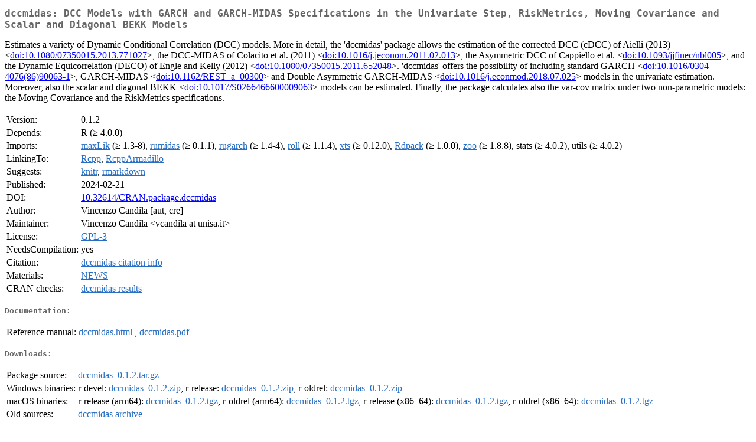

--- FILE ---
content_type: text/html; charset=UTF-8
request_url: https://cran.opencpu.org/web/packages/dccmidas/index.html
body_size: 2530
content:
<!DOCTYPE html>
<html>
<head>
<title>CRAN: Package dccmidas</title>
<link rel="canonical" href="https://CRAN.R-project.org/package=dccmidas"/>
<link rel="stylesheet" type="text/css" href="../../CRAN_web.css" />
<meta http-equiv="Content-Type" content="text/html; charset=utf-8" />
<meta name="viewport" content="width=device-width, initial-scale=1.0, user-scalable=yes"/>
<meta name="citation_title" content="DCC Models with GARCH and GARCH-MIDAS Specifications in the Univariate Step, RiskMetrics, Moving Covariance and Scalar and Diagonal BEKK Models [R package dccmidas version 0.1.2]" />
<meta name="citation_author" content="Vincenzo Candila" />
<meta name="citation_publication_date" content="2024-02-21" />
<meta name="citation_public_url" content="https://CRAN.R-project.org/package=dccmidas" />
<meta name="DC.identifier" content="https://CRAN.R-project.org/package=dccmidas" />
<meta name="DC.publisher" content="Comprehensive R Archive Network (CRAN)" />
<meta name="twitter:card" content="summary" />
<meta property="og:title" content="dccmidas: DCC Models with GARCH and GARCH-MIDAS Specifications in the Univariate Step, RiskMetrics, Moving Covariance and Scalar and Diagonal BEKK Models" />
<meta property="og:description" content="Estimates a variety of Dynamic Conditional Correlation (DCC) models. More in detail, the 'dccmidas' package allows the estimation of the corrected DCC (cDCC) of Aielli (2013) &amp;lt;&lt;a href=&quot;https://doi.org/10.1080%2F07350015.2013.771027&quot; target=&quot;_top&quot;&gt;doi:10.1080/07350015.2013.771027&lt;/a&gt;&amp;gt;, the DCC-MIDAS of Colacito et al. (2011) &amp;lt;&lt;a href=&quot;https://doi.org/10.1016%2Fj.jeconom.2011.02.013&quot; target=&quot;_top&quot;&gt;doi:10.1016/j.jeconom.2011.02.013&lt;/a&gt;&amp;gt;, the Asymmetric DCC of Cappiello et al. &amp;lt;&lt;a href=&quot;https://doi.org/10.1093%2Fjjfinec%2Fnbl005&quot; target=&quot;_top&quot;&gt;doi:10.1093/jjfinec/nbl005&lt;/a&gt;&amp;gt;, and the Dynamic Equicorrelation (DECO) of Engle and Kelly (2012) &amp;lt;&lt;a href=&quot;https://doi.org/10.1080%2F07350015.2011.652048&quot; target=&quot;_top&quot;&gt;doi:10.1080/07350015.2011.652048&lt;/a&gt;&amp;gt;. 'dccmidas' offers the possibility of including standard GARCH &amp;lt;&lt;a href=&quot;https://doi.org/10.1016%2F0304-4076%2886%2990063-1&quot; target=&quot;_top&quot;&gt;doi:10.1016/0304-4076(86)90063-1&lt;/a&gt;&amp;gt;, GARCH-MIDAS &amp;lt;&lt;a href=&quot;https://doi.org/10.1162%2FREST_a_00300&quot; target=&quot;_top&quot;&gt;doi:10.1162/REST_a_00300&lt;/a&gt;&amp;gt; and Double Asymmetric GARCH-MIDAS &amp;lt;&lt;a href=&quot;https://doi.org/10.1016%2Fj.econmod.2018.07.025&quot; target=&quot;_top&quot;&gt;doi:10.1016/j.econmod.2018.07.025&lt;/a&gt;&amp;gt; models in the univariate estimation. Moreover, also the scalar and diagonal BEKK &amp;lt;&lt;a href=&quot;https://doi.org/10.1017%2FS0266466600009063&quot; target=&quot;_top&quot;&gt;doi:10.1017/S0266466600009063&lt;/a&gt;&amp;gt; models can be estimated. Finally, the package calculates also the var-cov matrix under two non-parametric models: the Moving Covariance and the RiskMetrics specifications." />
<meta property="og:image" content="https://CRAN.R-project.org/CRANlogo.png" />
<meta property="og:type" content="website" />
<meta property="og:url" content="https://CRAN.R-project.org/package=dccmidas" />
<style type="text/css">
  table td { vertical-align: top; }
</style>
</head>
<body>
<div class="container">
<h2>dccmidas: DCC Models with GARCH and GARCH-MIDAS Specifications in the
Univariate Step, RiskMetrics, Moving Covariance and Scalar and
Diagonal BEKK Models</h2>
<p>Estimates a variety of Dynamic Conditional Correlation (DCC) models. More in detail, the 'dccmidas' package allows the estimation of the corrected DCC (cDCC) of Aielli (2013) &lt;<a href="https://doi.org/10.1080%2F07350015.2013.771027" target="_top">doi:10.1080/07350015.2013.771027</a>&gt;, the DCC-MIDAS of Colacito et al. (2011) &lt;<a href="https://doi.org/10.1016%2Fj.jeconom.2011.02.013" target="_top">doi:10.1016/j.jeconom.2011.02.013</a>&gt;, the Asymmetric DCC of Cappiello et al. &lt;<a href="https://doi.org/10.1093%2Fjjfinec%2Fnbl005" target="_top">doi:10.1093/jjfinec/nbl005</a>&gt;, and the Dynamic Equicorrelation (DECO) of Engle and Kelly (2012) &lt;<a href="https://doi.org/10.1080%2F07350015.2011.652048" target="_top">doi:10.1080/07350015.2011.652048</a>&gt;. 'dccmidas' offers the possibility of including standard GARCH &lt;<a href="https://doi.org/10.1016%2F0304-4076%2886%2990063-1" target="_top">doi:10.1016/0304-4076(86)90063-1</a>&gt;, GARCH-MIDAS &lt;<a href="https://doi.org/10.1162%2FREST_a_00300" target="_top">doi:10.1162/REST_a_00300</a>&gt; and Double Asymmetric GARCH-MIDAS &lt;<a href="https://doi.org/10.1016%2Fj.econmod.2018.07.025" target="_top">doi:10.1016/j.econmod.2018.07.025</a>&gt; models in the univariate estimation. Moreover, also the scalar and diagonal BEKK &lt;<a href="https://doi.org/10.1017%2FS0266466600009063" target="_top">doi:10.1017/S0266466600009063</a>&gt; models can be estimated. Finally, the package calculates also the var-cov matrix under two non-parametric models: the Moving Covariance and the RiskMetrics specifications.</p>
<table>
<tr>
<td>Version:</td>
<td>0.1.2</td>
</tr>
<tr>
<td>Depends:</td>
<td>R (&ge; 4.0.0)</td>
</tr>
<tr>
<td>Imports:</td>
<td><a href="../maxLik/index.html"><span class="CRAN">maxLik</span></a> (&ge; 1.3-8), <a href="../rumidas/index.html"><span class="CRAN">rumidas</span></a> (&ge; 0.1.1), <a href="../rugarch/index.html"><span class="CRAN">rugarch</span></a> (&ge; 1.4-4), <a href="../roll/index.html"><span class="CRAN">roll</span></a> (&ge; 1.1.4), <a href="../xts/index.html"><span class="CRAN">xts</span></a> (&ge; 0.12.0), <a href="../Rdpack/index.html"><span class="CRAN">Rdpack</span></a> (&ge; 1.0.0), <a href="../zoo/index.html"><span class="CRAN">zoo</span></a> (&ge;
1.8.8), stats (&ge; 4.0.2), utils (&ge; 4.0.2)</td>
</tr>
<tr>
<td>LinkingTo:</td>
<td><a href="../Rcpp/index.html"><span class="CRAN">Rcpp</span></a>, <a href="../RcppArmadillo/index.html"><span class="CRAN">RcppArmadillo</span></a></td>
</tr>
<tr>
<td>Suggests:</td>
<td><a href="../knitr/index.html"><span class="CRAN">knitr</span></a>, <a href="../rmarkdown/index.html"><span class="CRAN">rmarkdown</span></a></td>
</tr>
<tr>
<td>Published:</td>
<td>2024-02-21</td>
</tr>
<tr>
<td>DOI:</td>
<td><a href="https://doi.org/10.32614/CRAN.package.dccmidas">10.32614/CRAN.package.dccmidas</a></td>
</tr>
<tr>
<td>Author:</td>
<td>Vincenzo Candila [aut, cre]</td>
</tr>
<tr>
<td>Maintainer:</td>
<td>Vincenzo Candila  &#x3c;&#x76;&#x63;&#x61;&#x6e;&#x64;&#x69;&#x6c;&#x61;&#x20;&#x61;&#x74;&#x20;&#x75;&#x6e;&#x69;&#x73;&#x61;&#x2e;&#x69;&#x74;&#x3e;</td>
</tr>
<tr>
<td>License:</td>
<td><a href="../../licenses/GPL-3"><span class="CRAN">GPL-3</span></a></td>
</tr>
<tr>
<td>NeedsCompilation:</td>
<td>yes</td>
</tr>
<tr>
<td>Citation:</td>
<td><a href="citation.html"><span class="CRAN">dccmidas citation info</span></a> </td>
</tr>
<tr>
<td>Materials:</td>
<td><a href="news/news.html"><span class="CRAN">NEWS</span></a> </td>
</tr>
<tr>
<td>CRAN&nbsp;checks:</td>
<td><a href="../../checks/check_results_dccmidas.html"><span class="CRAN">dccmidas results</span></a></td>
</tr>
</table>
<h4>Documentation:</h4>
<table>
<tr>
<td>Reference&nbsp;manual:</td>
<td>
 <a href="refman/dccmidas.html"><span class="CRAN">dccmidas.html</span></a> ,  <a href="dccmidas.pdf"><span class="CRAN">dccmidas.pdf</span></a> 
</td>
</tr>
</table>
<h4>Downloads:</h4>
<table>
<tr>
<td> Package&nbsp;source: </td>
<td> <a href="../../../src/contrib/dccmidas_0.1.2.tar.gz"> <span class="CRAN"> dccmidas_0.1.2.tar.gz </span> </a> </td>
</tr>
<tr>
<td> Windows&nbsp;binaries: </td>
<td> r-devel: <a href="../../../bin/windows/contrib/4.6/dccmidas_0.1.2.zip"><span class="CRAN">dccmidas_0.1.2.zip</span></a>, r-release: <a href="../../../bin/windows/contrib/4.5/dccmidas_0.1.2.zip"><span class="CRAN">dccmidas_0.1.2.zip</span></a>, r-oldrel: <a href="../../../bin/windows/contrib/4.4/dccmidas_0.1.2.zip"><span class="CRAN">dccmidas_0.1.2.zip</span></a> </td>
</tr>
<tr>
<td> macOS&nbsp;binaries: </td>
<td> r-release (arm64): <a href="../../../bin/macosx/big-sur-arm64/contrib/4.5/dccmidas_0.1.2.tgz"><span class="CRAN">dccmidas_0.1.2.tgz</span></a>, r-oldrel (arm64): <a href="../../../bin/macosx/big-sur-arm64/contrib/4.4/dccmidas_0.1.2.tgz"><span class="CRAN">dccmidas_0.1.2.tgz</span></a>, r-release (x86_64): <a href="../../../bin/macosx/big-sur-x86_64/contrib/4.5/dccmidas_0.1.2.tgz"><span class="CRAN">dccmidas_0.1.2.tgz</span></a>, r-oldrel (x86_64): <a href="../../../bin/macosx/big-sur-x86_64/contrib/4.4/dccmidas_0.1.2.tgz"><span class="CRAN">dccmidas_0.1.2.tgz</span></a> </td>
</tr>
<tr>
<td> Old&nbsp;sources: </td>
<td> <a href="https://CRAN.R-project.org/src/contrib/Archive/dccmidas"> <span class="CRAN"> dccmidas archive </span> </a> </td>
</tr>
</table>
<h4>Linking:</h4>
<p>Please use the canonical form
<a href="https://CRAN.R-project.org/package=dccmidas"><span class="CRAN"><samp>https://CRAN.R-project.org/package=dccmidas</samp></span></a>
to link to this page.</p>
</div>
<script defer src="https://static.cloudflareinsights.com/beacon.min.js/vcd15cbe7772f49c399c6a5babf22c1241717689176015" integrity="sha512-ZpsOmlRQV6y907TI0dKBHq9Md29nnaEIPlkf84rnaERnq6zvWvPUqr2ft8M1aS28oN72PdrCzSjY4U6VaAw1EQ==" data-cf-beacon='{"version":"2024.11.0","token":"af5914dabab742738ee05c2ff612844f","r":1,"server_timing":{"name":{"cfCacheStatus":true,"cfEdge":true,"cfExtPri":true,"cfL4":true,"cfOrigin":true,"cfSpeedBrain":true},"location_startswith":null}}' crossorigin="anonymous"></script>
</body>
</html>
